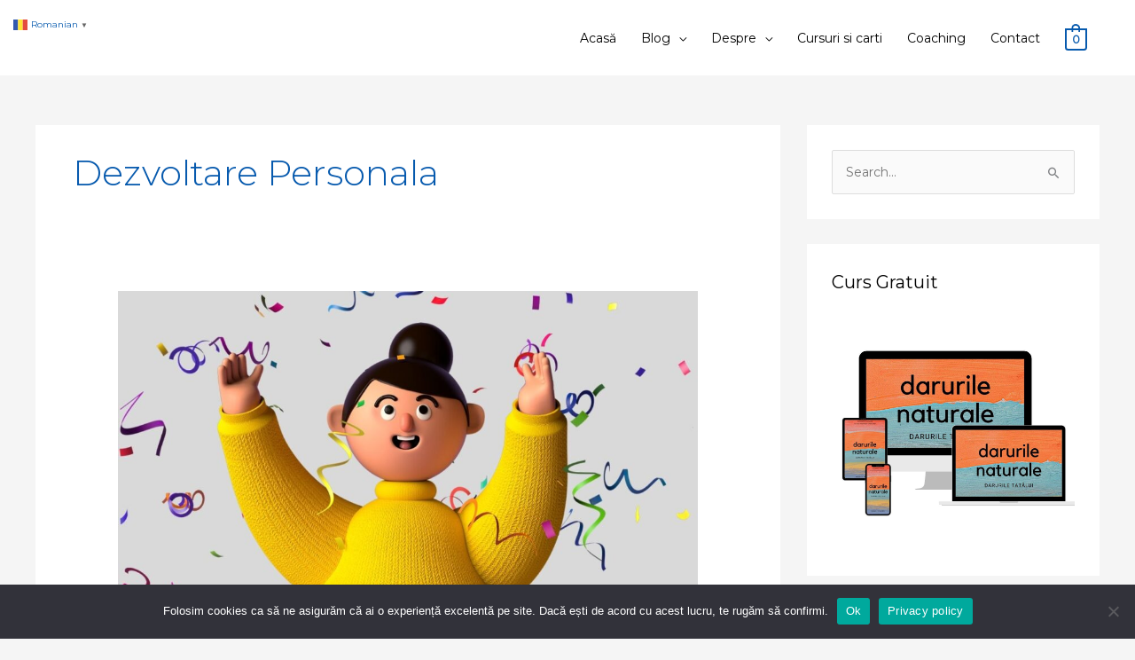

--- FILE ---
content_type: text/html; charset=utf-8
request_url: https://www.google.com/recaptcha/api2/aframe
body_size: 267
content:
<!DOCTYPE HTML><html><head><meta http-equiv="content-type" content="text/html; charset=UTF-8"></head><body><script nonce="CHX0TKuH19_rPVnCHX6QLA">/** Anti-fraud and anti-abuse applications only. See google.com/recaptcha */ try{var clients={'sodar':'https://pagead2.googlesyndication.com/pagead/sodar?'};window.addEventListener("message",function(a){try{if(a.source===window.parent){var b=JSON.parse(a.data);var c=clients[b['id']];if(c){var d=document.createElement('img');d.src=c+b['params']+'&rc='+(localStorage.getItem("rc::a")?sessionStorage.getItem("rc::b"):"");window.document.body.appendChild(d);sessionStorage.setItem("rc::e",parseInt(sessionStorage.getItem("rc::e")||0)+1);localStorage.setItem("rc::h",'1769423895103');}}}catch(b){}});window.parent.postMessage("_grecaptcha_ready", "*");}catch(b){}</script></body></html>